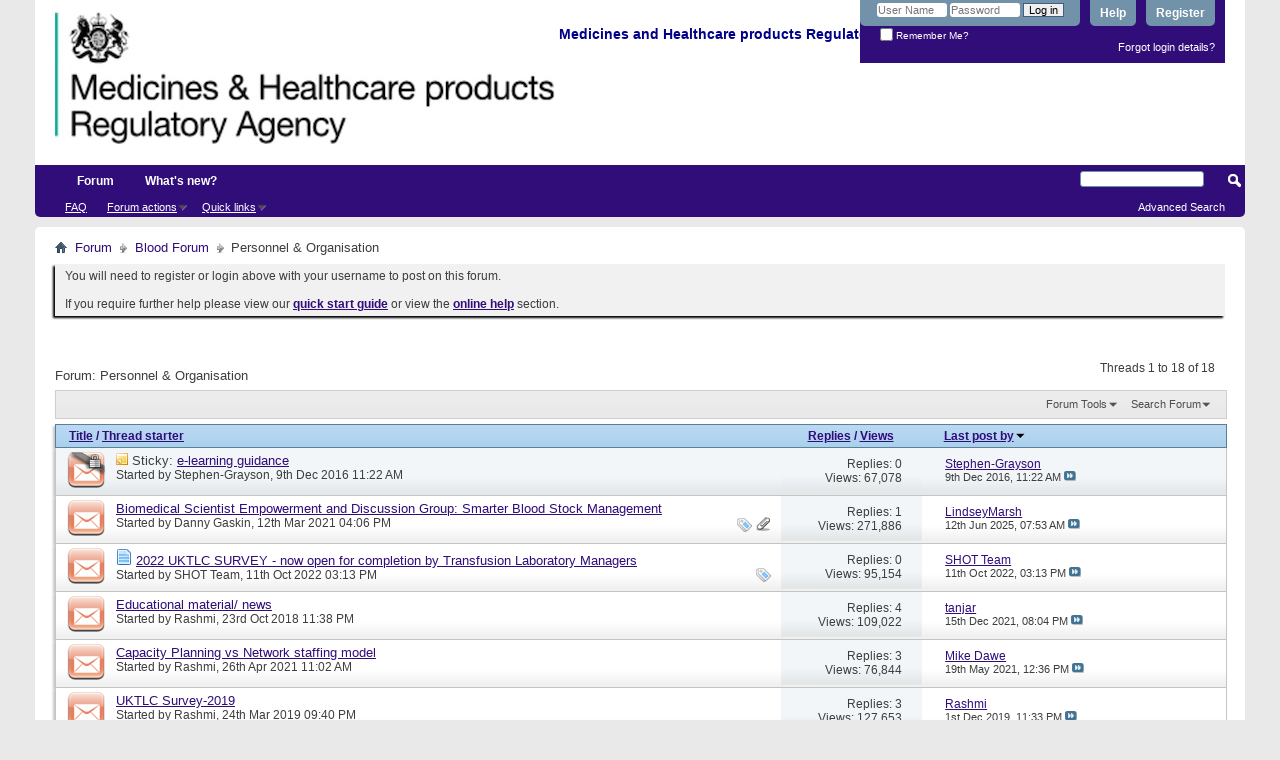

--- FILE ---
content_type: text/html; charset=ISO-8859-1
request_url: https://forums.mhra.gov.uk/forumdisplay.php?63-Personnel-amp-Organisation&s=cc84a906687a803f2cc8d671c4cbdf18
body_size: 13437
content:
<!DOCTYPE html PUBLIC "-//W3C//DTD XHTML 1.0 Transitional//EN" "http://www.w3.org/TR/xhtml1/DTD/xhtml1-transitional.dtd">
<html xmlns="http://www.w3.org/1999/xhtml" dir="ltr" lang="en" id="vbulletin_html">
<head>
	<meta http-equiv="Content-Type" content="text/html; charset=ISO-8859-1" />
<meta id="e_vb_meta_bburl" name="vb_meta_bburl" content="https://forums.mhra.gov.uk" />
<base href="https://forums.mhra.gov.uk/" /><!--[if IE]></base><![endif]-->
<meta name="generator" content="vBulletin 4.2.5" />

	<link rel="Shortcut Icon" href="favicon.ico" type="image/x-icon" />


		<meta name="keywords" content="Personnel &amp; Organisation, " />
		<meta name="description" content="" />





	
		<script type="text/javascript" src="https://ajax.googleapis.com/ajax/libs/yui/2.9.0/build/yuiloader-dom-event/yuiloader-dom-event.js"></script>
	

<script type="text/javascript">
<!--
	if (typeof YAHOO === 'undefined') // Load ALL YUI Local
	{
		document.write('<script type="text/javascript" src="clientscript/yui/yuiloader-dom-event/yuiloader-dom-event.js?v=425"><\/script>');
		document.write('<script type="text/javascript" src="clientscript/yui/connection/connection-min.js?v=425"><\/script>');
		var yuipath = 'clientscript/yui';
		var yuicombopath = '';
		var remoteyui = false;
	}
	else	// Load Rest of YUI remotely (where possible)
	{
		var yuipath = 'https://ajax.googleapis.com/ajax/libs/yui/2.9.0/build';
		var yuicombopath = '';
		var remoteyui = true;
		if (!yuicombopath)
		{
			document.write('<script type="text/javascript" src="https://ajax.googleapis.com/ajax/libs/yui/2.9.0/build/connection/connection-min.js?v=425"><\/script>');
		}
	}
	var SESSIONURL = "s=03528d856b4082f0095b5e999d1d2d82&";
	var SECURITYTOKEN = "guest";
	var IMGDIR_MISC = "images/misc";
	var IMGDIR_BUTTON = "images/buttons";
	var vb_disable_ajax = parseInt("0", 10);
	var SIMPLEVERSION = "425";
	var BBURL = "https://forums.mhra.gov.uk";
	var LOGGEDIN = 0 > 0 ? true : false;
	var THIS_SCRIPT = "forumdisplay";
	var RELPATH = "forumdisplay.php?63-Personnel-amp-Organisation";
	var PATHS = {
		forum : "",
		cms   : "",
		blog  : ""
	};
	var AJAXBASEURL = "https://forums.mhra.gov.uk/";
// -->
</script>
<script type="text/javascript" src="https://forums.mhra.gov.uk/clientscript/vbulletin-core.js?v=425"></script>





	<link rel="stylesheet" type="text/css" href="css.php?styleid=1&amp;langid=1&amp;d=1732104040&amp;td=ltr&amp;sheet=bbcode.css,editor.css,popupmenu.css,reset-fonts.css,vbulletin.css,vbulletin-chrome.css,vbulletin-formcontrols.css," />

	<!--[if lt IE 8]>
	<link rel="stylesheet" type="text/css" href="css.php?styleid=1&amp;langid=1&amp;d=1732104040&amp;td=ltr&amp;sheet=popupmenu-ie.css,vbulletin-ie.css,vbulletin-chrome-ie.css,vbulletin-formcontrols-ie.css,editor-ie.css" />
	<![endif]-->

<!-- Google tag (gtag.js) --> <script async src="
https://www.googletagmanager.com/gtag/js?id=G-65H5EHB1ZZ"></script>
<script>   window.dataLayer = window.dataLayer || [];   function gtag(){dataLayer.push(arguments);}   gtag('js', new Date());   gtag('config', 'G-65H5EHB1ZZ'); </script>


	<title>Personnel &amp; Organisation</title>
	
	<script type="text/javascript" src="clientscript/vbulletin_read_marker.js?v=425"></script>
	
	
		<link rel="stylesheet" type="text/css" href="css.php?styleid=1&amp;langid=1&amp;d=1732104040&amp;td=ltr&amp;sheet=toolsmenu.css,forumbits.css,forumdisplay.css,threadlist.css,options.css" />
	

	<!--[if lt IE 8]>
	<script type="text/javascript" src="clientscript/vbulletin-threadlist-ie.js?v=425"></script>
		<link rel="stylesheet" type="text/css" href="css.php?styleid=1&amp;langid=1&amp;d=1732104040&amp;td=ltr&amp;sheet=toolsmenu-ie.css,forumbits-ie.css,forumdisplay-ie.css,threadlist-ie.css,options-ie.css" />
	<![endif]-->
	<link rel="stylesheet" type="text/css" href="css.php?styleid=1&amp;langid=1&amp;d=1732104040&amp;td=ltr&amp;sheet=additional.css" />

</head>

<body>

<div class="above_body"> <!-- closing tag is in template navbar -->
<div id="header" class="floatcontainer doc_header">
	<div><a name="top" href="forum.php?s=03528d856b4082f0095b5e999d1d2d82" class="logo-image"><img src="https://info.mhra.gov.uk/images/MHRA_website_logo.jpg" alt="Medicines and Healthcare Products Regulatory Agency" /></a><h2 style="COLOR: #008; FONT-SIZE: 125%; PADDING-TOP: 27px; font-weight:bold;">&nbsp;Medicines and Healthcare products Regulatory Agency
  </h2> </div>


	<div id="toplinks" class="toplinks">

		
			<ul class="nouser">
			
				<li><a href="register.php?s=03528d856b4082f0095b5e999d1d2d82" rel="nofollow">Register</a></li>
			
				<li><a rel="help" href="faq.php?s=03528d856b4082f0095b5e999d1d2d82">Help</a></li>
				<li>
			<script type="text/javascript" src="clientscript/vbulletin_md5.js?v=425"></script>
			<form id="navbar_loginform" action="login.php?s=03528d856b4082f0095b5e999d1d2d82&amp;do=login" method="post" onsubmit="md5hash(vb_login_password, vb_login_md5password, vb_login_md5password_utf, 0)">
				<fieldset id="logindetails" class="logindetails">
					<div>
						<div>
					<input type="text" class="textbox default-value" name="vb_login_username" id="navbar_username" size="10" accesskey="u" tabindex="101" value="User Name" />
					<input type="password" class="textbox" tabindex="102" name="vb_login_password" id="navbar_password" size="10" />
					<input type="text" class="textbox default-value" tabindex="102" name="vb_login_password_hint" id="navbar_password_hint" size="10" value="Password" style="display:none;" />
					<input type="submit" class="loginbutton" tabindex="104" value="Log in" title="Enter your username and password in the boxes provided to login, or click the 'register' button to create a profile for yourself." accesskey="s" />
						</div>
					</div>
				</fieldset>
				<div id="remember" class="remember">
					<label for="cb_cookieuser_navbar"><input type="checkbox" name="cookieuser" value="1" id="cb_cookieuser_navbar" class="cb_cookieuser_navbar" accesskey="c" tabindex="103" /> Remember Me?</label>
				</div>

				<input type="hidden" name="s" value="03528d856b4082f0095b5e999d1d2d82" />
				<input type="hidden" name="securitytoken" value="guest" />
				<input type="hidden" name="do" value="login" />
				<input type="hidden" name="vb_login_md5password" />
				<input type="hidden" name="vb_login_md5password_utf" />
			</form>
			<script type="text/javascript">
			YAHOO.util.Dom.setStyle('navbar_password_hint', "display", "inline");
			YAHOO.util.Dom.setStyle('navbar_password', "display", "none");
			vB_XHTML_Ready.subscribe(function()
			{
			//
				YAHOO.util.Event.on('navbar_username', "focus", navbar_username_focus);
				YAHOO.util.Event.on('navbar_username', "blur", navbar_username_blur);
				YAHOO.util.Event.on('navbar_password_hint', "focus", navbar_password_hint);
				YAHOO.util.Event.on('navbar_password', "blur", navbar_password);
			});
			
			function navbar_username_focus(e)
			{
			//
				var textbox = YAHOO.util.Event.getTarget(e);
				if (textbox.value == 'User Name')
				{
				//
					textbox.value='';
					textbox.style.color='#000000';
				}
			}

			function navbar_username_blur(e)
			{
			//
				var textbox = YAHOO.util.Event.getTarget(e);
				if (textbox.value == '')
				{
				//
					textbox.value='User Name';
					textbox.style.color='#777777';
				}
			}
			
			function navbar_password_hint(e)
			{
			//
				var textbox = YAHOO.util.Event.getTarget(e);
				
				YAHOO.util.Dom.setStyle('navbar_password_hint', "display", "none");
				YAHOO.util.Dom.setStyle('navbar_password', "display", "inline");
				YAHOO.util.Dom.get('navbar_password').focus();
			}

			function navbar_password(e)
			{
			//
				var textbox = YAHOO.util.Event.getTarget(e);
				
				if (textbox.value == '')
				{
					YAHOO.util.Dom.setStyle('navbar_password_hint', "display", "inline");
					YAHOO.util.Dom.setStyle('navbar_password', "display", "none");
				}
			}
			</script>
				</li>
				
			</ul>
		
<li style="padding-bottom:10px; padding-right:10px;"><a href="http://forums.mhra.gov.uk/login.php?do=lostpw">Forgot login details?</a></li>
	</div>
	<div class="ad_global_header">
		 
		 
	</div>
	<hr />
</div>

<div id="navbar" class="navbar">

	<ul id="navtabs" class="navtabs floatcontainer">
		
		
			<li class="selected"><a class="navtab" href="forum.php?s=03528d856b4082f0095b5e999d1d2d82">Forum</a>
				<ul class="floatcontainer">
					
					
					
					
					
					<li><a rel="help" href="faq.php?s=03528d856b4082f0095b5e999d1d2d82" accesskey="5">FAQ</a></li>
					
					

					
					
					<li class="popupmenu">
						<a href="javascript://" class="popupctrl">Forum actions</a>
						<ul class="popupbody popuphover">
							<li>
								<a href="forumdisplay.php?s=03528d856b4082f0095b5e999d1d2d82&amp;do=markread&amp;markreadhash=guest" onclick="return confirm('')">Mark all forums as read</a>
							</li>
                                                        
						</ul>
					</li>
					<li class="popupmenu">
						<a href="javascript://" class="popupctrl" accesskey="3">Quick links</a>
						<ul class="popupbody popuphover">
							
							
							
							
							
							
							
						</ul>
					</li>
					
				</ul>

			</li>
		
		
		
			<li><a class="navtab" href="search.php?s=03528d856b4082f0095b5e999d1d2d82&amp;do=getdaily&amp;contenttype=vBForum_Post" accesskey="2">What's new?</a></li>
		
		
	</ul>

	
	<div id="globalsearch" class="globalsearch">
		<form action="search.php?s=03528d856b4082f0095b5e999d1d2d82&amp;do=process" method="post" id="navbar_search" class="navbar_search">
			
			<input type="hidden" name="securitytoken" value="guest" />
			<input type="hidden" name="do" value="process" />
			<span class="textboxcontainer"><span><input type="text" value="" name="query" class="textbox" tabindex="99"/></span></span>
			<span class="buttoncontainer"><span><input type="image" class="searchbutton" src="images/buttons/search.png" name="submit" onclick="document.getElementById('navbar_search').submit;" tabindex="100"/></span></span>
		</form>
		<ul class="navbar_advanced_search">
			<li><a href="search.php?s=03528d856b4082f0095b5e999d1d2d82" accesskey="4">Advanced Search</a></li>
		</ul>
	</div>
	
</div>
</div><!-- closing div for above_body -->

<div class="body_wrapper">
<div id="breadcrumb" class="breadcrumb">
	<ul class="floatcontainer">
		<li class="navbithome"><a href="index.php?s=03528d856b4082f0095b5e999d1d2d82" accesskey="1"><img src="images/misc/navbit-home.png" alt="Home" /></a></li>

		
	<li class="navbit"><a href="forum.php?s=03528d856b4082f0095b5e999d1d2d82">Forum</a></li>

	<li class="navbit"><a href="forumdisplay.php?60-Blood-Forum&amp;s=03528d856b4082f0095b5e999d1d2d82">Blood Forum</a></li>

		
	<li class="navbit lastnavbit"><span>Personnel &amp; Organisation</span></li>

	</ul>
	<hr />
</div>

 
<div id="ad_global_below_navbar"></div>


	<form action="profile.php?do=dismissnotice" method="post" id="notices" class="notices">
		<input type="hidden" name="do" value="dismissnotice" />
		<input type="hidden" name="s" value="s=03528d856b4082f0095b5e999d1d2d82&amp;" />
		<input type="hidden" name="securitytoken" value="guest" />
		<input type="hidden" id="dismiss_notice_hidden" name="dismiss_noticeid" value="" />
		<input type="hidden" name="url" value="" />
		<ol>
			<li class="restore" id="navbar_notice_1">
	
	You will need to register or login above with your username to post  on this forum.<br /><br />
If you require further help please view our <a href="http://www.mhra.gov.uk/home/groups/par/documents/websiteresources/con132013.pdf" title="quick start guide" target="_blank"><b>quick start guide</b></a> or view the <a href="faq.php?s=03528d856b4082f0095b5e999d1d2d82" target="_blank"><strong>online help</strong></a> section.


</li>
		</ol>
	</form>
 



<div id="above_threadlist" class="above_threadlist">

	
	<div class="threadpagenav">
		
		<div id="threadpagestats" class="threadpagestats">Threads 1 to 18 of 18</div>
	</div>
	
</div>
<div id="pagetitle" class="pagetitle">
	<h1>Forum: <span class="forumtitle">Personnel &amp; Organisation</span></h1>
	
</div>

	
	<div id="above_threadlist_controls" class="above_threadlist_controls toolsmenu">
		<div>
		<ul class="popupgroup forumdisplaypopups" id="forumdisplaypopups">
			<li class="popupmenu nohovermenu" id="forumtools">
				<h6><a href="javascript://" class="popupctrl" rel="nofollow">Forum Tools</a></h6>
				<ul class="popupbody popuphover">
					
						<li>
							<a href="forumdisplay.php?s=03528d856b4082f0095b5e999d1d2d82&amp;do=markread&amp;f=63&amp;markreadhash=guest" rel="nofollow" onclick="return mark_forum_and_threads_read(63);">
								Mark This Forum Read
							</a>
						</li>
						
					<li><a href="forumdisplay.php?60-Blood-Forum&amp;s=03528d856b4082f0095b5e999d1d2d82" rel="nofollow">View Parent Forum</a></li>
				</ul>
			</li>
                        
			<li class="popupmenu nohovermenu forumsearch menusearch" id="forumsearch">
				<h6><a href="javascript://" class="popupctrl">Search Forum</a></h6>
				<form action="search.php?do=process" method="get">
				<ul class="popupbody popuphover">
					<li>
						<input type="text" class="searchbox" name="q" value="Search..." />
						<input type="submit" class="button" value="Search" />
					</li>
					<li class="formsubmit" id="popupsearch">
						<div class="submitoptions">
							<label><input type="radio" name="showposts" value="0" checked="checked" /> Show Threads</label>
							<label><input type="radio" name="showposts" value="1" /> Show Posts</label>
						</div>
						<div class="advancedsearchlink"><a href="search.php?s=03528d856b4082f0095b5e999d1d2d82&amp;search_type=1&amp;contenttype=vBForum_Post&amp;forumchoice[]=63" rel="nofollow">Advanced Search</a></div>

					</li>
				</ul>
				<input type="hidden" name="s" value="03528d856b4082f0095b5e999d1d2d82" />
				<input type="hidden" name="securitytoken" value="guest" />
				<input type="hidden" name="do" value="process" />
				<input type="hidden" name="contenttype" value="vBForum_Post" />
				<input type="hidden" name="forumchoice[]" value="63" />
				<input type="hidden" name="childforums" value="1" />
				<input type="hidden" name="exactname" value="1" />
				</form>
			</li>
			



		</ul>
			
		</div>
	</div>
	






<div id="threadlist" class="threadlist">
	<form id="thread_inlinemod_form" action="inlinemod.php?forumid=63" method="post">
		<h2 class="hidden">Threads in This Forum</h2>

		<div>
			<div class="threadlisthead table">
				<div>
				<span class="threadinfo">
					<span class="threadtitle">
						<a href="forumdisplay.php?63-Personnel-amp-Organisation&amp;s=03528d856b4082f0095b5e999d1d2d82&amp;sort=title&amp;order=asc" rel="nofollow">Title</a> /
						<a href="forumdisplay.php?63-Personnel-amp-Organisation&amp;s=03528d856b4082f0095b5e999d1d2d82&amp;sort=postusername&amp;order=asc" rel="nofollow">Thread starter</a>
					</span>
				</span>
				

					<span class="threadstats td"><a href="forumdisplay.php?63-Personnel-amp-Organisation&amp;s=03528d856b4082f0095b5e999d1d2d82&amp;sort=replycount&amp;order=desc" rel="nofollow">Replies</a> / <a href="forumdisplay.php?63-Personnel-amp-Organisation&amp;s=03528d856b4082f0095b5e999d1d2d82&amp;sort=views&amp;order=desc" rel="nofollow">Views</a></span>
					<span class="threadlastpost td"><a href="forumdisplay.php?63-Personnel-amp-Organisation&amp;s=03528d856b4082f0095b5e999d1d2d82&amp;sort=lastpost&amp;order=asc" rel="nofollow">Last post by<img class="sortarrow" src="images/buttons/sortarrow-asc.png" alt="Reverse Sort Order" border="0" /></a></span>
					
				
				</div>
			</div>

			
				<ol id="stickies" class="stickies">
					<li class="threadbit hot lock" id="thread_2130">
	<div class="rating0 sticky">
		<div class="threadinfo" title="Issued MHRA guidance on e-learning">
			<!--  status icon block -->
			<a class="threadstatus" rel="vB::AJAX" ></a>

			<!-- title / author block -->
			<div class="inner">
				<h3 class="threadtitle">
                    	

                    

					
					 	<img src="images/misc/sticky.gif" alt="Sticky Thread" />
					
                                        
 					
						<span id="thread_prefix_2130" class="prefix understate">
							
							Sticky: 
							
							
						</span>
					
                	<a class="title" href="showthread.php?2130-e-learning-guidance&amp;s=03528d856b4082f0095b5e999d1d2d82" id="thread_title_2130">e-learning guidance</a>
				</h3>

				<div class="threadmeta">				
					<div class="author">
												
						
							<span class="label">Started by&nbsp;<a href="member.php?4900-Stephen-Grayson&amp;s=03528d856b4082f0095b5e999d1d2d82" class="username understate" title="Started by Stephen-Grayson on 9th Dec 2016 11:22 AM">Stephen-Grayson</a>,&nbsp;9th Dec 2016&nbsp;11:22 AM</span>
						
						
						
						<!-- iconinfo -->
						<div class="threaddetails td">
							<div class="threaddetailicons">
								
								
								
								
								
								
							</div>
						</div>
					</div>
					
				</div>

			</div>
		</div>
		
		<!-- threadstats -->
		
		<ul class="threadstats td alt" title="">
			
				<li>Replies:
					
						0
					
				</li>
				<li>Views: 67,078</li>
			
			<li class="hidden">Rating0 / 5</li>
		</ul>
							
		<!-- lastpost -->
		<dl class="threadlastpost td">
		
			<dt class="lastpostby hidden">Last post by</dt>
			<dd><div class="popupmenu memberaction">
	<a class="username offline popupctrl" href="member.php?4900-Stephen-Grayson&amp;s=03528d856b4082f0095b5e999d1d2d82" title="Stephen-Grayson is offline"><strong>Stephen-Grayson</strong></a>
	<ul class="popupbody popuphover memberaction_body">
		<li class="left">
			<a href="member.php?4900-Stephen-Grayson&amp;s=03528d856b4082f0095b5e999d1d2d82" class="siteicon_profile">
				View Profile
			</a>
		</li>
		
		<li class="right">
			<a href="search.php?s=03528d856b4082f0095b5e999d1d2d82&amp;do=finduser&amp;userid=4900&amp;contenttype=vBForum_Post&amp;showposts=1" class="siteicon_forum" rel="nofollow">
				View Forum Posts
			</a>
		</li>
		
		
		
		
		
		
		
		

		

		
		
	</ul>
</div></dd>
			<dd>9th Dec 2016, <span class="time">11:22 AM</span>
			<a href="showthread.php?2130-e-learning-guidance&amp;s=03528d856b4082f0095b5e999d1d2d82&amp;p=3049#post3049" class="lastpostdate understate" title="Go to last post"><img src="images/buttons/lastpost-right.png" alt="Go to last post" /></a>
			</dd>
		
		</dl>

		
		
		
		
	</div>
</li>
				</ol>
			
			
				<ol id="threads" class="threads">
					<li class="threadbit hot attachments" id="thread_4421">
	<div class="rating0 nonsticky">
		<div class="threadinfo" title="Good blood stock management is necessary to ensure appropriate utilisation of a precious resource. Not stocking enough can put patients at risk or...">
			<!--  status icon block -->
			<a class="threadstatus" rel="vB::AJAX" ></a>

			<!-- title / author block -->
			<div class="inner">
				<h3 class="threadtitle">
                    	

                    

					
                                        
 					
                	<a class="title" href="showthread.php?4421-Biomedical-Scientist-Empowerment-and-Discussion-Group-Smarter-Blood-Stock-Management&amp;s=03528d856b4082f0095b5e999d1d2d82" id="thread_title_4421">Biomedical Scientist Empowerment and Discussion Group: Smarter Blood Stock Management</a>
				</h3>

				<div class="threadmeta">				
					<div class="author">
												
						
							<span class="label">Started by&nbsp;<a href="member.php?7387-Danny-Gaskin&amp;s=03528d856b4082f0095b5e999d1d2d82" class="username understate" title="Started by Danny Gaskin on 12th Mar 2021 04:06 PM">Danny Gaskin</a>,&nbsp;12th Mar 2021&nbsp;04:06 PM</span>
						
						
						
						<!-- iconinfo -->
						<div class="threaddetails td">
							<div class="threaddetailicons">
								
									<img src="images/misc/tag.png" alt="blood, bms, cpd, pbm, transfusion" />
								
								
								
								
								
									<a href="javascript://" onclick="attachments(4421); return false"> <img src="images/misc/paperclip.png" border="0" alt="1 Attachment(s)" /></a>
								
								
							</div>
						</div>
					</div>
					
				</div>

			</div>
		</div>
		
		<!-- threadstats -->
		
		<ul class="threadstats td alt" title="">
			
				<li>Replies:
					
						1
					
				</li>
				<li>Views: 271,886</li>
			
			<li class="hidden">Rating0 / 5</li>
		</ul>
							
		<!-- lastpost -->
		<dl class="threadlastpost td">
		
			<dt class="lastpostby hidden">Last post by</dt>
			<dd><div class="popupmenu memberaction">
	<a class="username offline popupctrl" href="member.php?8702-LindseyMarsh&amp;s=03528d856b4082f0095b5e999d1d2d82" title="LindseyMarsh is offline"><strong>LindseyMarsh</strong></a>
	<ul class="popupbody popuphover memberaction_body">
		<li class="left">
			<a href="member.php?8702-LindseyMarsh&amp;s=03528d856b4082f0095b5e999d1d2d82" class="siteicon_profile">
				View Profile
			</a>
		</li>
		
		<li class="right">
			<a href="search.php?s=03528d856b4082f0095b5e999d1d2d82&amp;do=finduser&amp;userid=8702&amp;contenttype=vBForum_Post&amp;showposts=1" class="siteicon_forum" rel="nofollow">
				View Forum Posts
			</a>
		</li>
		
		
		<li class="left">
			<a href="private.php?s=03528d856b4082f0095b5e999d1d2d82&amp;do=newpm&amp;u=8702" class="siteicon_message" rel="nofollow">
				Private Message
			</a>
		</li>
		
		
		
		
		
		
		

		

		
		
	</ul>
</div></dd>
			<dd>12th Jun 2025, <span class="time">07:53 AM</span>
			<a href="showthread.php?4421-Biomedical-Scientist-Empowerment-and-Discussion-Group-Smarter-Blood-Stock-Management&amp;s=03528d856b4082f0095b5e999d1d2d82&amp;p=6907#post6907" class="lastpostdate understate" title="Go to last post"><img src="images/buttons/lastpost-right.png" alt="Go to last post" /></a>
			</dd>
		
		</dl>

		
		
		
		
	</div>
</li><li class="threadbit hot" id="thread_4544">
	<div class="rating0 nonsticky">
		<div class="threadinfo" title="The new UKTLC survey is now open for completion by UK Transfusion Laboratory Managers : https://nhsbt.onlinesurveys.ac.uk/uktlc-survey-2022-final 
...">
			<!--  status icon block -->
			<a class="threadstatus" rel="vB::AJAX" ></a>

			<!-- title / author block -->
			<div class="inner">
				<h3 class="threadtitle">
                    	

                    
                            <img src="images/icons/icon1.png" alt="Post" border="0" />
                    

					
                                        
 					
                	<a class="title" href="showthread.php?4544-2022-UKTLC-SURVEY-now-open-for-completion-by-Transfusion-Laboratory-Managers&amp;s=03528d856b4082f0095b5e999d1d2d82" id="thread_title_4544">2022 UKTLC SURVEY - now open for completion by Transfusion Laboratory Managers</a>
				</h3>

				<div class="threadmeta">				
					<div class="author">
												
						
							<span class="label">Started by&nbsp;<a href="member.php?5198-SHOT-Team&amp;s=03528d856b4082f0095b5e999d1d2d82" class="username understate" title="Started by SHOT Team on 11th Oct 2022 03:13 PM">SHOT Team</a>,&nbsp;11th Oct 2022&nbsp;03:13 PM</span>
						
						
						
						<!-- iconinfo -->
						<div class="threaddetails td">
							<div class="threaddetailicons">
								
									<img src="images/misc/tag.png" alt="survey, tlm, uktlc" />
								
								
								
								
								
								
							</div>
						</div>
					</div>
					
				</div>

			</div>
		</div>
		
		<!-- threadstats -->
		
		<ul class="threadstats td alt" title="">
			
				<li>Replies:
					
						0
					
				</li>
				<li>Views: 95,154</li>
			
			<li class="hidden">Rating0 / 5</li>
		</ul>
							
		<!-- lastpost -->
		<dl class="threadlastpost td">
		
			<dt class="lastpostby hidden">Last post by</dt>
			<dd><div class="popupmenu memberaction">
	<a class="username offline popupctrl" href="member.php?5198-SHOT-Team&amp;s=03528d856b4082f0095b5e999d1d2d82" title="SHOT Team is offline"><strong>SHOT Team</strong></a>
	<ul class="popupbody popuphover memberaction_body">
		<li class="left">
			<a href="member.php?5198-SHOT-Team&amp;s=03528d856b4082f0095b5e999d1d2d82" class="siteicon_profile">
				View Profile
			</a>
		</li>
		
		<li class="right">
			<a href="search.php?s=03528d856b4082f0095b5e999d1d2d82&amp;do=finduser&amp;userid=5198&amp;contenttype=vBForum_Post&amp;showposts=1" class="siteicon_forum" rel="nofollow">
				View Forum Posts
			</a>
		</li>
		
		
		<li class="left">
			<a href="private.php?s=03528d856b4082f0095b5e999d1d2d82&amp;do=newpm&amp;u=5198" class="siteicon_message" rel="nofollow">
				Private Message
			</a>
		</li>
		
		
		
		
		
		
		

		

		
		
	</ul>
</div></dd>
			<dd>11th Oct 2022, <span class="time">03:13 PM</span>
			<a href="showthread.php?4544-2022-UKTLC-SURVEY-now-open-for-completion-by-Transfusion-Laboratory-Managers&amp;s=03528d856b4082f0095b5e999d1d2d82&amp;p=6702#post6702" class="lastpostdate understate" title="Go to last post"><img src="images/buttons/lastpost-right.png" alt="Go to last post" /></a>
			</dd>
		
		</dl>

		
		
		
		
	</div>
</li><li class="threadbit hot" id="thread_4040">
	<div class="rating0 nonsticky">
		<div class="threadinfo" title="Please see link below for an interesting site with international blood news and educational material/ case studies. 
...">
			<!--  status icon block -->
			<a class="threadstatus" rel="vB::AJAX" ></a>

			<!-- title / author block -->
			<div class="inner">
				<h3 class="threadtitle">
                    	

                    

					
                                        
 					
                	<a class="title" href="showthread.php?4040-Educational-material-news&amp;s=03528d856b4082f0095b5e999d1d2d82" id="thread_title_4040">Educational material/ news</a>
				</h3>

				<div class="threadmeta">				
					<div class="author">
												
						
							<span class="label">Started by&nbsp;<a href="member.php?5147-Rashmi&amp;s=03528d856b4082f0095b5e999d1d2d82" class="username understate" title="Started by Rashmi on 23rd Oct 2018 11:38 PM">Rashmi</a>,&nbsp;23rd Oct 2018&nbsp;11:38 PM</span>
						
						
						
						<!-- iconinfo -->
						<div class="threaddetails td">
							<div class="threaddetailicons">
								
								
								
								
								
								
							</div>
						</div>
					</div>
					
				</div>

			</div>
		</div>
		
		<!-- threadstats -->
		
		<ul class="threadstats td alt" title="">
			
				<li>Replies:
					
						4
					
				</li>
				<li>Views: 109,022</li>
			
			<li class="hidden">Rating0 / 5</li>
		</ul>
							
		<!-- lastpost -->
		<dl class="threadlastpost td">
		
			<dt class="lastpostby hidden">Last post by</dt>
			<dd><div class="popupmenu memberaction">
	<a class="username offline popupctrl" href="member.php?7928-tanjar&amp;s=03528d856b4082f0095b5e999d1d2d82" title="tanjar is offline"><strong>tanjar</strong></a>
	<ul class="popupbody popuphover memberaction_body">
		<li class="left">
			<a href="member.php?7928-tanjar&amp;s=03528d856b4082f0095b5e999d1d2d82" class="siteicon_profile">
				View Profile
			</a>
		</li>
		
		<li class="right">
			<a href="search.php?s=03528d856b4082f0095b5e999d1d2d82&amp;do=finduser&amp;userid=7928&amp;contenttype=vBForum_Post&amp;showposts=1" class="siteicon_forum" rel="nofollow">
				View Forum Posts
			</a>
		</li>
		
		
		<li class="left">
			<a href="private.php?s=03528d856b4082f0095b5e999d1d2d82&amp;do=newpm&amp;u=7928" class="siteicon_message" rel="nofollow">
				Private Message
			</a>
		</li>
		
		
		
		
		
		<li class="left">
			<a href="https://modapharmacy.co.uk/" class="siteicon_homepage">
				Visit Homepage
			</a>
		</li>
		
		
		

		

		
		
	</ul>
</div></dd>
			<dd>15th Dec 2021, <span class="time">08:04 PM</span>
			<a href="showthread.php?4040-Educational-material-news&amp;s=03528d856b4082f0095b5e999d1d2d82&amp;p=6612#post6612" class="lastpostdate understate" title="Go to last post"><img src="images/buttons/lastpost-right.png" alt="Go to last post" /></a>
			</dd>
		
		</dl>

		
		
		
		
	</div>
</li><li class="threadbit hot" id="thread_4436">
	<div class="rating0 nonsticky">
		<div class="threadinfo" title="Would a pathology network staffing model ( for Hub site and Essential Service lab) fulfill the requirements of being a blood bank staffing capacity...">
			<!--  status icon block -->
			<a class="threadstatus" rel="vB::AJAX" ></a>

			<!-- title / author block -->
			<div class="inner">
				<h3 class="threadtitle">
                    	

                    

					
                                        
 					
                	<a class="title" href="showthread.php?4436-Capacity-Planning-vs-Network-staffing-model&amp;s=03528d856b4082f0095b5e999d1d2d82" id="thread_title_4436">Capacity Planning vs Network staffing model</a>
				</h3>

				<div class="threadmeta">				
					<div class="author">
												
						
							<span class="label">Started by&nbsp;<a href="member.php?5147-Rashmi&amp;s=03528d856b4082f0095b5e999d1d2d82" class="username understate" title="Started by Rashmi on 26th Apr 2021 11:02 AM">Rashmi</a>,&nbsp;26th Apr 2021&nbsp;11:02 AM</span>
						
						
						
						<!-- iconinfo -->
						<div class="threaddetails td">
							<div class="threaddetailicons">
								
								
								
								
								
								
							</div>
						</div>
					</div>
					
				</div>

			</div>
		</div>
		
		<!-- threadstats -->
		
		<ul class="threadstats td alt" title="">
			
				<li>Replies:
					
						3
					
				</li>
				<li>Views: 76,844</li>
			
			<li class="hidden">Rating0 / 5</li>
		</ul>
							
		<!-- lastpost -->
		<dl class="threadlastpost td">
		
			<dt class="lastpostby hidden">Last post by</dt>
			<dd><div class="popupmenu memberaction">
	<a class="username offline popupctrl" href="member.php?6179-Mike-Dawe&amp;s=03528d856b4082f0095b5e999d1d2d82" title="Mike Dawe is offline"><strong>Mike Dawe</strong></a>
	<ul class="popupbody popuphover memberaction_body">
		<li class="left">
			<a href="member.php?6179-Mike-Dawe&amp;s=03528d856b4082f0095b5e999d1d2d82" class="siteicon_profile">
				View Profile
			</a>
		</li>
		
		<li class="right">
			<a href="search.php?s=03528d856b4082f0095b5e999d1d2d82&amp;do=finduser&amp;userid=6179&amp;contenttype=vBForum_Post&amp;showposts=1" class="siteicon_forum" rel="nofollow">
				View Forum Posts
			</a>
		</li>
		
		
		<li class="left">
			<a href="private.php?s=03528d856b4082f0095b5e999d1d2d82&amp;do=newpm&amp;u=6179" class="siteicon_message" rel="nofollow">
				Private Message
			</a>
		</li>
		
		
		
		
		
		
		

		

		
		
	</ul>
</div></dd>
			<dd>19th May 2021, <span class="time">12:36 PM</span>
			<a href="showthread.php?4436-Capacity-Planning-vs-Network-staffing-model&amp;s=03528d856b4082f0095b5e999d1d2d82&amp;p=6497#post6497" class="lastpostdate understate" title="Go to last post"><img src="images/buttons/lastpost-right.png" alt="Go to last post" /></a>
			</dd>
		
		</dl>

		
		
		
		
	</div>
</li><li class="threadbit hot" id="thread_4118">
	<div class="rating0 nonsticky">
		<div class="threadinfo" title="Dear Colleagues, 
  The 2019 UKTLC staffing survey will be released via NEQAS with a link to the Survey Monkey questionnaire on Tues 2nd April ....">
			<!--  status icon block -->
			<a class="threadstatus" rel="vB::AJAX" ></a>

			<!-- title / author block -->
			<div class="inner">
				<h3 class="threadtitle">
                    	

                    

					
                                        
 					
                	<a class="title" href="showthread.php?4118-UKTLC-Survey-2019&amp;s=03528d856b4082f0095b5e999d1d2d82" id="thread_title_4118">UKTLC Survey-2019</a>
				</h3>

				<div class="threadmeta">				
					<div class="author">
												
						
							<span class="label">Started by&nbsp;<a href="member.php?5147-Rashmi&amp;s=03528d856b4082f0095b5e999d1d2d82" class="username understate" title="Started by Rashmi on 24th Mar 2019 09:40 PM">Rashmi</a>,&nbsp;24th Mar 2019&nbsp;09:40 PM</span>
						
						
						
						<!-- iconinfo -->
						<div class="threaddetails td">
							<div class="threaddetailicons">
								
								
								
								
								
								
							</div>
						</div>
					</div>
					
				</div>

			</div>
		</div>
		
		<!-- threadstats -->
		
		<ul class="threadstats td alt" title="">
			
				<li>Replies:
					
						3
					
				</li>
				<li>Views: 127,653</li>
			
			<li class="hidden">Rating0 / 5</li>
		</ul>
							
		<!-- lastpost -->
		<dl class="threadlastpost td">
		
			<dt class="lastpostby hidden">Last post by</dt>
			<dd><div class="popupmenu memberaction">
	<a class="username offline popupctrl" href="member.php?5147-Rashmi&amp;s=03528d856b4082f0095b5e999d1d2d82" title="Rashmi is offline"><strong>Rashmi</strong></a>
	<ul class="popupbody popuphover memberaction_body">
		<li class="left">
			<a href="member.php?5147-Rashmi&amp;s=03528d856b4082f0095b5e999d1d2d82" class="siteicon_profile">
				View Profile
			</a>
		</li>
		
		<li class="right">
			<a href="search.php?s=03528d856b4082f0095b5e999d1d2d82&amp;do=finduser&amp;userid=5147&amp;contenttype=vBForum_Post&amp;showposts=1" class="siteicon_forum" rel="nofollow">
				View Forum Posts
			</a>
		</li>
		
		
		<li class="left">
			<a href="private.php?s=03528d856b4082f0095b5e999d1d2d82&amp;do=newpm&amp;u=5147" class="siteicon_message" rel="nofollow">
				Private Message
			</a>
		</li>
		
		
		
		
		
		
		

		

		
		
	</ul>
</div></dd>
			<dd>1st Dec 2019, <span class="time">11:33 PM</span>
			<a href="showthread.php?4118-UKTLC-Survey-2019&amp;s=03528d856b4082f0095b5e999d1d2d82&amp;p=5960#post5960" class="lastpostdate understate" title="Go to last post"><img src="images/buttons/lastpost-right.png" alt="Go to last post" /></a>
			</dd>
		
		</dl>

		
		
		
		
	</div>
</li><li class="threadbit hot attachments" id="thread_2623">
	<div class="rating0 nonsticky">
		<div class="threadinfo" title="It was lovely to meet so many colleagues at the NEQAS/BBTS meeting last week.  
 
As mentioned, I have attached a simple draft template that could be...">
			<!--  status icon block -->
			<a class="threadstatus" rel="vB::AJAX" ></a>

			<!-- title / author block -->
			<div class="inner">
				<h3 class="threadtitle">
                    	

                    

					
                                        
 					
                	<a class="title" href="showthread.php?2623-Capacity-Planning-draft-simple-template&amp;s=03528d856b4082f0095b5e999d1d2d82" id="thread_title_2623">Capacity Planning- draft simple template</a>
				</h3>

				<div class="threadmeta">				
					<div class="author">
												
						
							<span class="label">Started by&nbsp;<a href="member.php?5147-Rashmi&amp;s=03528d856b4082f0095b5e999d1d2d82" class="username understate" title="Started by Rashmi on 4th Dec 2017 01:53 PM">Rashmi</a>,&nbsp;4th Dec 2017&nbsp;01:53 PM</span>
						
						
						
							<dl class="pagination" id="pagination_threadbit_2623">
								<dt class="label">2 Pages <span class="separator">&bull;</span></dt>
								<dd>
									 <span><a href="showthread.php?2623-Capacity-Planning-draft-simple-template&amp;s=03528d856b4082f0095b5e999d1d2d82">1</a></span> <span><a href="showthread.php?2623-Capacity-Planning-draft-simple-template/page2&amp;s=03528d856b4082f0095b5e999d1d2d82">2</a></span>
									
								</dd>
							</dl>
						
						<!-- iconinfo -->
						<div class="threaddetails td">
							<div class="threaddetailicons">
								
								
								
								
								
									<a href="javascript://" onclick="attachments(2623); return false"> <img src="images/misc/paperclip.png" border="0" alt="2 Attachment(s)" /></a>
								
								
							</div>
						</div>
					</div>
					
				</div>

			</div>
		</div>
		
		<!-- threadstats -->
		
		<ul class="threadstats td alt" title="">
			
				<li>Replies:
					
						13
					
				</li>
				<li>Views: 308,942</li>
			
			<li class="hidden">Rating0 / 5</li>
		</ul>
							
		<!-- lastpost -->
		<dl class="threadlastpost td">
		
			<dt class="lastpostby hidden">Last post by</dt>
			<dd><div class="popupmenu memberaction">
	<a class="username offline popupctrl" href="member.php?6179-Mike-Dawe&amp;s=03528d856b4082f0095b5e999d1d2d82" title="Mike Dawe is offline"><strong>Mike Dawe</strong></a>
	<ul class="popupbody popuphover memberaction_body">
		<li class="left">
			<a href="member.php?6179-Mike-Dawe&amp;s=03528d856b4082f0095b5e999d1d2d82" class="siteicon_profile">
				View Profile
			</a>
		</li>
		
		<li class="right">
			<a href="search.php?s=03528d856b4082f0095b5e999d1d2d82&amp;do=finduser&amp;userid=6179&amp;contenttype=vBForum_Post&amp;showposts=1" class="siteicon_forum" rel="nofollow">
				View Forum Posts
			</a>
		</li>
		
		
		<li class="left">
			<a href="private.php?s=03528d856b4082f0095b5e999d1d2d82&amp;do=newpm&amp;u=6179" class="siteicon_message" rel="nofollow">
				Private Message
			</a>
		</li>
		
		
		
		
		
		
		

		

		
		
	</ul>
</div></dd>
			<dd>28th Nov 2019, <span class="time">09:54 AM</span>
			<a href="showthread.php?2623-Capacity-Planning-draft-simple-template&amp;s=03528d856b4082f0095b5e999d1d2d82&amp;p=5956#post5956" class="lastpostdate understate" title="Go to last post"><img src="images/buttons/lastpost-right.png" alt="Go to last post" /></a>
			</dd>
		
		</dl>

		
		
		
		
	</div>
</li><li class="threadbit hot" id="thread_3914">
	<div class="rating0 nonsticky">
		<div class="threadinfo" title="Please can we encourage as many of our colleagues to attend TADG and other professional meetings. Reserve these dates in your lab diaries well in...">
			<!--  status icon block -->
			<a class="threadstatus" rel="vB::AJAX" ></a>

			<!-- title / author block -->
			<div class="inner">
				<h3 class="threadtitle">
                    	

                    

					
                                        
 					
                	<a class="title" href="showthread.php?3914-Attendance-at-External-Meetings&amp;s=03528d856b4082f0095b5e999d1d2d82" id="thread_title_3914">Attendance at External Meetings</a>
				</h3>

				<div class="threadmeta">				
					<div class="author">
												
						
							<span class="label">Started by&nbsp;<a href="member.php?5147-Rashmi&amp;s=03528d856b4082f0095b5e999d1d2d82" class="username understate" title="Started by Rashmi on 9th Jul 2018 10:21 PM">Rashmi</a>,&nbsp;9th Jul 2018&nbsp;10:21 PM</span>
						
						
						
						<!-- iconinfo -->
						<div class="threaddetails td">
							<div class="threaddetailicons">
								
								
								
								
								
								
							</div>
						</div>
					</div>
					
				</div>

			</div>
		</div>
		
		<!-- threadstats -->
		
		<ul class="threadstats td alt" title="">
			
				<li>Replies:
					
						1
					
				</li>
				<li>Views: 101,345</li>
			
			<li class="hidden">Rating0 / 5</li>
		</ul>
							
		<!-- lastpost -->
		<dl class="threadlastpost td">
		
			<dt class="lastpostby hidden">Last post by</dt>
			<dd><div class="popupmenu memberaction">
	<a class="username offline popupctrl" href="member.php?5157-EClarke&amp;s=03528d856b4082f0095b5e999d1d2d82" title="EClarke is offline"><strong>EClarke</strong></a>
	<ul class="popupbody popuphover memberaction_body">
		<li class="left">
			<a href="member.php?5157-EClarke&amp;s=03528d856b4082f0095b5e999d1d2d82" class="siteicon_profile">
				View Profile
			</a>
		</li>
		
		<li class="right">
			<a href="search.php?s=03528d856b4082f0095b5e999d1d2d82&amp;do=finduser&amp;userid=5157&amp;contenttype=vBForum_Post&amp;showposts=1" class="siteicon_forum" rel="nofollow">
				View Forum Posts
			</a>
		</li>
		
		
		<li class="left">
			<a href="private.php?s=03528d856b4082f0095b5e999d1d2d82&amp;do=newpm&amp;u=5157" class="siteicon_message" rel="nofollow">
				Private Message
			</a>
		</li>
		
		
		
		
		
		
		

		

		
		
	</ul>
</div></dd>
			<dd>13th Nov 2019, <span class="time">09:19 AM</span>
			<a href="showthread.php?3914-Attendance-at-External-Meetings&amp;s=03528d856b4082f0095b5e999d1d2d82&amp;p=5946#post5946" class="lastpostdate understate" title="Go to last post"><img src="images/buttons/lastpost-right.png" alt="Go to last post" /></a>
			</dd>
		
		</dl>

		
		
		
		
	</div>
</li><li class="threadbit hot" id="thread_4159">
	<div class="rating0 nonsticky">
		<div class="threadinfo" title="MHRA RUN TRAINING AND EDUCATION DAYS FOR HOSPITAL BLOOD BANKS (HBB) AND BLOOD ESTABLISHMENT (BE) AND MANUFACTURERS OF BLOOD TRANSFUSION TECHNOLOGIES...">
			<!--  status icon block -->
			<a class="threadstatus" rel="vB::AJAX" ></a>

			<!-- title / author block -->
			<div class="inner">
				<h3 class="threadtitle">
                    	

                    

					
                                        
 					
                	<a class="title" href="showthread.php?4159-Mhra-training-days-at-10sc&amp;s=03528d856b4082f0095b5e999d1d2d82" id="thread_title_4159">Mhra training days at 10sc</a>
				</h3>

				<div class="threadmeta">				
					<div class="author">
												
						
							<span class="label">Started by&nbsp;<a href="member.php?6179-Mike-Dawe&amp;s=03528d856b4082f0095b5e999d1d2d82" class="username understate" title="Started by Mike Dawe on 4th Sep 2019 09:31 AM">Mike Dawe</a>,&nbsp;4th Sep 2019&nbsp;09:31 AM</span>
						
						
						
						<!-- iconinfo -->
						<div class="threaddetails td">
							<div class="threaddetailicons">
								
								
								
								
								
								
							</div>
						</div>
					</div>
					
				</div>

			</div>
		</div>
		
		<!-- threadstats -->
		
		<ul class="threadstats td alt" title="">
			
				<li>Replies:
					
						0
					
				</li>
				<li>Views: 88,531</li>
			
			<li class="hidden">Rating0 / 5</li>
		</ul>
							
		<!-- lastpost -->
		<dl class="threadlastpost td">
		
			<dt class="lastpostby hidden">Last post by</dt>
			<dd><div class="popupmenu memberaction">
	<a class="username offline popupctrl" href="member.php?6179-Mike-Dawe&amp;s=03528d856b4082f0095b5e999d1d2d82" title="Mike Dawe is offline"><strong>Mike Dawe</strong></a>
	<ul class="popupbody popuphover memberaction_body">
		<li class="left">
			<a href="member.php?6179-Mike-Dawe&amp;s=03528d856b4082f0095b5e999d1d2d82" class="siteicon_profile">
				View Profile
			</a>
		</li>
		
		<li class="right">
			<a href="search.php?s=03528d856b4082f0095b5e999d1d2d82&amp;do=finduser&amp;userid=6179&amp;contenttype=vBForum_Post&amp;showposts=1" class="siteicon_forum" rel="nofollow">
				View Forum Posts
			</a>
		</li>
		
		
		<li class="left">
			<a href="private.php?s=03528d856b4082f0095b5e999d1d2d82&amp;do=newpm&amp;u=6179" class="siteicon_message" rel="nofollow">
				Private Message
			</a>
		</li>
		
		
		
		
		
		
		

		

		
		
	</ul>
</div></dd>
			<dd>4th Sep 2019, <span class="time">09:31 AM</span>
			<a href="showthread.php?4159-Mhra-training-days-at-10sc&amp;s=03528d856b4082f0095b5e999d1d2d82&amp;p=5867#post5867" class="lastpostdate understate" title="Go to last post"><img src="images/buttons/lastpost-right.png" alt="Go to last post" /></a>
			</dd>
		
		</dl>

		
		
		
		
	</div>
</li><li class="threadbit hot" id="thread_4149">
	<div class="rating0 nonsticky">
		<div class="threadinfo" title="I am currently looking at the changes being applied in Scotland to the 'one off' competency assessment for blood collection. As part of this process...">
			<!--  status icon block -->
			<a class="threadstatus" rel="vB::AJAX" ></a>

			<!-- title / author block -->
			<div class="inner">
				<h3 class="threadtitle">
                    	

                    

					
                                        
 					
                	<a class="title" href="showthread.php?4149-Electronic-checklist-for-blood-collection-competency&amp;s=03528d856b4082f0095b5e999d1d2d82" id="thread_title_4149">Electronic checklist for blood collection competency</a>
				</h3>

				<div class="threadmeta">				
					<div class="author">
												
						
							<span class="label">Started by&nbsp;<a href="member.php?6766-Susanc&amp;s=03528d856b4082f0095b5e999d1d2d82" class="username understate" title="Started by Susanc on 15th May 2019 10:37 AM">Susanc</a>,&nbsp;15th May 2019&nbsp;10:37 AM</span>
						
						
						
						<!-- iconinfo -->
						<div class="threaddetails td">
							<div class="threaddetailicons">
								
								
								
								
								
								
							</div>
						</div>
					</div>
					
				</div>

			</div>
		</div>
		
		<!-- threadstats -->
		
		<ul class="threadstats td alt" title="">
			
				<li>Replies:
					
						0
					
				</li>
				<li>Views: 102,106</li>
			
			<li class="hidden">Rating0 / 5</li>
		</ul>
							
		<!-- lastpost -->
		<dl class="threadlastpost td">
		
			<dt class="lastpostby hidden">Last post by</dt>
			<dd><div class="popupmenu memberaction">
	<a class="username offline popupctrl" href="member.php?6766-Susanc&amp;s=03528d856b4082f0095b5e999d1d2d82" title="Susanc is offline"><strong>Susanc</strong></a>
	<ul class="popupbody popuphover memberaction_body">
		<li class="left">
			<a href="member.php?6766-Susanc&amp;s=03528d856b4082f0095b5e999d1d2d82" class="siteicon_profile">
				View Profile
			</a>
		</li>
		
		<li class="right">
			<a href="search.php?s=03528d856b4082f0095b5e999d1d2d82&amp;do=finduser&amp;userid=6766&amp;contenttype=vBForum_Post&amp;showposts=1" class="siteicon_forum" rel="nofollow">
				View Forum Posts
			</a>
		</li>
		
		
		<li class="left">
			<a href="private.php?s=03528d856b4082f0095b5e999d1d2d82&amp;do=newpm&amp;u=6766" class="siteicon_message" rel="nofollow">
				Private Message
			</a>
		</li>
		
		
		
		
		
		
		

		

		
		
	</ul>
</div></dd>
			<dd>15th May 2019, <span class="time">10:37 AM</span>
			<a href="showthread.php?4149-Electronic-checklist-for-blood-collection-competency&amp;s=03528d856b4082f0095b5e999d1d2d82&amp;p=5784#post5784" class="lastpostdate understate" title="Go to last post"><img src="images/buttons/lastpost-right.png" alt="Go to last post" /></a>
			</dd>
		
		</dl>

		
		
		
		
	</div>
</li><li class="threadbit hot" id="thread_2977">
	<div class="rating0 nonsticky">
		<div class="threadinfo" title="Dear all 
 
I was wondering whether anyone would consider uncovered maternity leave absence as a significant change? 
One of our TP's is on maternity...">
			<!--  status icon block -->
			<a class="threadstatus" rel="vB::AJAX" ></a>

			<!-- title / author block -->
			<div class="inner">
				<h3 class="threadtitle">
                    	

                    

					
                                        
 					
                	<a class="title" href="showthread.php?2977-Compliance-report(reporting-significant-changes)&amp;s=03528d856b4082f0095b5e999d1d2d82" id="thread_title_2977">Compliance report(reporting significant changes)</a>
				</h3>

				<div class="threadmeta">				
					<div class="author">
												
						
							<span class="label">Started by&nbsp;<a href="member.php?5901-Hnabakka&amp;s=03528d856b4082f0095b5e999d1d2d82" class="username understate" title="Started by Hnabakka on 25th Apr 2018 11:23 AM">Hnabakka</a>,&nbsp;25th Apr 2018&nbsp;11:23 AM</span>
						
						
						
						<!-- iconinfo -->
						<div class="threaddetails td">
							<div class="threaddetailicons">
								
								
								
								
								
								
							</div>
						</div>
					</div>
					
				</div>

			</div>
		</div>
		
		<!-- threadstats -->
		
		<ul class="threadstats td alt" title="">
			
				<li>Replies:
					
						2
					
				</li>
				<li>Views: 121,801</li>
			
			<li class="hidden">Rating0 / 5</li>
		</ul>
							
		<!-- lastpost -->
		<dl class="threadlastpost td">
		
			<dt class="lastpostby hidden">Last post by</dt>
			<dd><div class="popupmenu memberaction">
	<a class="username offline popupctrl" href="member.php?5157-EClarke&amp;s=03528d856b4082f0095b5e999d1d2d82" title="EClarke is offline"><strong>EClarke</strong></a>
	<ul class="popupbody popuphover memberaction_body">
		<li class="left">
			<a href="member.php?5157-EClarke&amp;s=03528d856b4082f0095b5e999d1d2d82" class="siteicon_profile">
				View Profile
			</a>
		</li>
		
		<li class="right">
			<a href="search.php?s=03528d856b4082f0095b5e999d1d2d82&amp;do=finduser&amp;userid=5157&amp;contenttype=vBForum_Post&amp;showposts=1" class="siteicon_forum" rel="nofollow">
				View Forum Posts
			</a>
		</li>
		
		
		<li class="left">
			<a href="private.php?s=03528d856b4082f0095b5e999d1d2d82&amp;do=newpm&amp;u=5157" class="siteicon_message" rel="nofollow">
				Private Message
			</a>
		</li>
		
		
		
		
		
		
		

		

		
		
	</ul>
</div></dd>
			<dd>5th Jul 2018, <span class="time">05:17 PM</span>
			<a href="showthread.php?2977-Compliance-report(reporting-significant-changes)&amp;s=03528d856b4082f0095b5e999d1d2d82&amp;p=5312#post5312" class="lastpostdate understate" title="Go to last post"><img src="images/buttons/lastpost-right.png" alt="Go to last post" /></a>
			</dd>
		
		</dl>

		
		
		
		
	</div>
</li><li class="threadbit hot" id="thread_3895">
	<div class="rating0 nonsticky">
		<div class="threadinfo" title="When I was a Junior MLSO many years ago we didn't have SOPS, guidelines , standards etc, but we had good staffing levels due to lack of...">
			<!--  status icon block -->
			<a class="threadstatus" rel="vB::AJAX" ></a>

			<!-- title / author block -->
			<div class="inner">
				<h3 class="threadtitle">
                    	

                    
                            <img src="images/icons/icon7.png" alt="Smile" border="0" />
                    

					
                                        
 					
                	<a class="title" href="showthread.php?3895-How-things-use-to-be&amp;s=03528d856b4082f0095b5e999d1d2d82" id="thread_title_3895">How things use to be.....</a>
				</h3>

				<div class="threadmeta">				
					<div class="author">
												
						
							<span class="label">Started by&nbsp;<a href="member.php?5147-Rashmi&amp;s=03528d856b4082f0095b5e999d1d2d82" class="username understate" title="Started by Rashmi on 22nd Jun 2018 10:49 PM">Rashmi</a>,&nbsp;22nd Jun 2018&nbsp;10:49 PM</span>
						
						
						
						<!-- iconinfo -->
						<div class="threaddetails td">
							<div class="threaddetailicons">
								
								
								
								
								
								
							</div>
						</div>
					</div>
					
				</div>

			</div>
		</div>
		
		<!-- threadstats -->
		
		<ul class="threadstats td alt" title="">
			
				<li>Replies:
					
						0
					
				</li>
				<li>Views: 94,788</li>
			
			<li class="hidden">Rating0 / 5</li>
		</ul>
							
		<!-- lastpost -->
		<dl class="threadlastpost td">
		
			<dt class="lastpostby hidden">Last post by</dt>
			<dd><div class="popupmenu memberaction">
	<a class="username offline popupctrl" href="member.php?5147-Rashmi&amp;s=03528d856b4082f0095b5e999d1d2d82" title="Rashmi is offline"><strong>Rashmi</strong></a>
	<ul class="popupbody popuphover memberaction_body">
		<li class="left">
			<a href="member.php?5147-Rashmi&amp;s=03528d856b4082f0095b5e999d1d2d82" class="siteicon_profile">
				View Profile
			</a>
		</li>
		
		<li class="right">
			<a href="search.php?s=03528d856b4082f0095b5e999d1d2d82&amp;do=finduser&amp;userid=5147&amp;contenttype=vBForum_Post&amp;showposts=1" class="siteicon_forum" rel="nofollow">
				View Forum Posts
			</a>
		</li>
		
		
		<li class="left">
			<a href="private.php?s=03528d856b4082f0095b5e999d1d2d82&amp;do=newpm&amp;u=5147" class="siteicon_message" rel="nofollow">
				Private Message
			</a>
		</li>
		
		
		
		
		
		
		

		

		
		
	</ul>
</div></dd>
			<dd>22nd Jun 2018, <span class="time">10:49 PM</span>
			<a href="showthread.php?3895-How-things-use-to-be&amp;s=03528d856b4082f0095b5e999d1d2d82&amp;p=5272#post5272" class="lastpostdate understate" title="Go to last post"><img src="images/buttons/lastpost-right.png" alt="Go to last post" /></a>
			</dd>
		
		</dl>

		
		
		
		
	</div>
</li><li class="threadbit hot" id="thread_3877">
	<div class="rating0 nonsticky">
		<div class="threadinfo" title="So I have recently tasked the transfusion peeps  with an action to log in and not just view this forum but contribute from their experience. Then...">
			<!--  status icon block -->
			<a class="threadstatus" rel="vB::AJAX" ></a>

			<!-- title / author block -->
			<div class="inner">
				<h3 class="threadtitle">
                    	

                    

					
                                        
 					
                	<a class="title" href="showthread.php?3877-Getting-staff-engaged-in-this-forum&amp;s=03528d856b4082f0095b5e999d1d2d82" id="thread_title_3877">Getting staff engaged in this forum</a>
				</h3>

				<div class="threadmeta">				
					<div class="author">
												
						
							<span class="label">Started by&nbsp;<a href="member.php?5157-EClarke&amp;s=03528d856b4082f0095b5e999d1d2d82" class="username understate" title="Started by EClarke on 20th Jun 2018 08:30 PM">EClarke</a>,&nbsp;20th Jun 2018&nbsp;08:30 PM</span>
						
						
						
						<!-- iconinfo -->
						<div class="threaddetails td">
							<div class="threaddetailicons">
								
								
								
								
								
								
							</div>
						</div>
					</div>
					
				</div>

			</div>
		</div>
		
		<!-- threadstats -->
		
		<ul class="threadstats td alt" title="">
			
				<li>Replies:
					
						1
					
				</li>
				<li>Views: 93,877</li>
			
			<li class="hidden">Rating0 / 5</li>
		</ul>
							
		<!-- lastpost -->
		<dl class="threadlastpost td">
		
			<dt class="lastpostby hidden">Last post by</dt>
			<dd><div class="popupmenu memberaction">
	<a class="username offline popupctrl" href="member.php?5147-Rashmi&amp;s=03528d856b4082f0095b5e999d1d2d82" title="Rashmi is offline"><strong>Rashmi</strong></a>
	<ul class="popupbody popuphover memberaction_body">
		<li class="left">
			<a href="member.php?5147-Rashmi&amp;s=03528d856b4082f0095b5e999d1d2d82" class="siteicon_profile">
				View Profile
			</a>
		</li>
		
		<li class="right">
			<a href="search.php?s=03528d856b4082f0095b5e999d1d2d82&amp;do=finduser&amp;userid=5147&amp;contenttype=vBForum_Post&amp;showposts=1" class="siteicon_forum" rel="nofollow">
				View Forum Posts
			</a>
		</li>
		
		
		<li class="left">
			<a href="private.php?s=03528d856b4082f0095b5e999d1d2d82&amp;do=newpm&amp;u=5147" class="siteicon_message" rel="nofollow">
				Private Message
			</a>
		</li>
		
		
		
		
		
		
		

		

		
		
	</ul>
</div></dd>
			<dd>22nd Jun 2018, <span class="time">10:13 PM</span>
			<a href="showthread.php?3877-Getting-staff-engaged-in-this-forum&amp;s=03528d856b4082f0095b5e999d1d2d82&amp;p=5271#post5271" class="lastpostdate understate" title="Go to last post"><img src="images/buttons/lastpost-right.png" alt="Go to last post" /></a>
			</dd>
		
		</dl>

		
		
		
		
	</div>
</li><li class="threadbit hot" id="thread_2687">
	<div class="rating0 nonsticky">
		<div class="threadinfo" title="Please advise the best way to deal with a situation where the BBM is required to cover the cross-match bench, due to lack of staffing and appropriate...">
			<!--  status icon block -->
			<a class="threadstatus" rel="vB::AJAX" ></a>

			<!-- title / author block -->
			<div class="inner">
				<h3 class="threadtitle">
                    	

                    

					
                                        
 					
                	<a class="title" href="showthread.php?2687-Lapsed-critical-competencies-but-having-to-cover-benches&amp;s=03528d856b4082f0095b5e999d1d2d82" id="thread_title_2687">Lapsed critical competencies- but having to cover benches</a>
				</h3>

				<div class="threadmeta">				
					<div class="author">
												
						
							<span class="label">Started by&nbsp;<a href="member.php?5166-Orr&amp;s=03528d856b4082f0095b5e999d1d2d82" class="username understate" title="Started by Orr on 26th Mar 2018 07:39 PM">Orr</a>,&nbsp;26th Mar 2018&nbsp;07:39 PM</span>
						
						
						
						<!-- iconinfo -->
						<div class="threaddetails td">
							<div class="threaddetailicons">
								
								
								
								
								
								
							</div>
						</div>
					</div>
					
				</div>

			</div>
		</div>
		
		<!-- threadstats -->
		
		<ul class="threadstats td alt" title="">
			
				<li>Replies:
					
						2
					
				</li>
				<li>Views: 97,256</li>
			
			<li class="hidden">Rating0 / 5</li>
		</ul>
							
		<!-- lastpost -->
		<dl class="threadlastpost td">
		
			<dt class="lastpostby hidden">Last post by</dt>
			<dd><div class="popupmenu memberaction">
	<a class="username offline popupctrl" href="member.php?5166-Orr&amp;s=03528d856b4082f0095b5e999d1d2d82" title="Orr is offline"><strong>Orr</strong></a>
	<ul class="popupbody popuphover memberaction_body">
		<li class="left">
			<a href="member.php?5166-Orr&amp;s=03528d856b4082f0095b5e999d1d2d82" class="siteicon_profile">
				View Profile
			</a>
		</li>
		
		<li class="right">
			<a href="search.php?s=03528d856b4082f0095b5e999d1d2d82&amp;do=finduser&amp;userid=5166&amp;contenttype=vBForum_Post&amp;showposts=1" class="siteicon_forum" rel="nofollow">
				View Forum Posts
			</a>
		</li>
		
		
		
		
		
		
		
		

		

		
		
	</ul>
</div></dd>
			<dd>28th Mar 2018, <span class="time">11:27 AM</span>
			<a href="showthread.php?2687-Lapsed-critical-competencies-but-having-to-cover-benches&amp;s=03528d856b4082f0095b5e999d1d2d82&amp;p=3988#post3988" class="lastpostdate understate" title="Go to last post"><img src="images/buttons/lastpost-right.png" alt="Go to last post" /></a>
			</dd>
		
		</dl>

		
		
		
		
	</div>
</li><li class="threadbit hot" id="thread_2095">
	<div class="rating0 nonsticky">
		<div class="threadinfo" title="Just to get the ball rolling... 
 
Basic training of transfusion staff and indeed just having the raw resource is becoming problematic, so: 
 
How...">
			<!--  status icon block -->
			<a class="threadstatus" rel="vB::AJAX" ></a>

			<!-- title / author block -->
			<div class="inner">
				<h3 class="threadtitle">
                    	

                    

					
                                        
 					
                	<a class="title" href="showthread.php?2095-Training-and-education-needs&amp;s=03528d856b4082f0095b5e999d1d2d82" id="thread_title_2095">Training and education needs</a>
				</h3>

				<div class="threadmeta">				
					<div class="author">
												
						
							<span class="label">Started by&nbsp;<a href="member.php?5146-sjb&amp;s=03528d856b4082f0095b5e999d1d2d82" class="username understate" title="Started by sjb on 3rd Nov 2016 07:22 PM">sjb</a>,&nbsp;3rd Nov 2016&nbsp;07:22 PM</span>
						
						
						
						<!-- iconinfo -->
						<div class="threaddetails td">
							<div class="threaddetailicons">
								
								
								
								
								
								
							</div>
						</div>
					</div>
					
				</div>

			</div>
		</div>
		
		<!-- threadstats -->
		
		<ul class="threadstats td alt" title="">
			
				<li>Replies:
					
						5
					
				</li>
				<li>Views: 127,637</li>
			
			<li class="hidden">Rating0 / 5</li>
		</ul>
							
		<!-- lastpost -->
		<dl class="threadlastpost td">
		
			<dt class="lastpostby hidden">Last post by</dt>
			<dd><div class="popupmenu memberaction">
	<a class="username offline popupctrl" href="member.php?5307-Robert-Reilly&amp;s=03528d856b4082f0095b5e999d1d2d82" title="Robert Reilly is offline"><strong>Robert Reilly</strong></a>
	<ul class="popupbody popuphover memberaction_body">
		<li class="left">
			<a href="member.php?5307-Robert-Reilly&amp;s=03528d856b4082f0095b5e999d1d2d82" class="siteicon_profile">
				View Profile
			</a>
		</li>
		
		<li class="right">
			<a href="search.php?s=03528d856b4082f0095b5e999d1d2d82&amp;do=finduser&amp;userid=5307&amp;contenttype=vBForum_Post&amp;showposts=1" class="siteicon_forum" rel="nofollow">
				View Forum Posts
			</a>
		</li>
		
		
		<li class="left">
			<a href="private.php?s=03528d856b4082f0095b5e999d1d2d82&amp;do=newpm&amp;u=5307" class="siteicon_message" rel="nofollow">
				Private Message
			</a>
		</li>
		
		
		
		
		
		
		

		

		
		
	</ul>
</div></dd>
			<dd>23rd Feb 2018, <span class="time">04:16 PM</span>
			<a href="showthread.php?2095-Training-and-education-needs&amp;s=03528d856b4082f0095b5e999d1d2d82&amp;p=3929#post3929" class="lastpostdate understate" title="Go to last post"><img src="images/buttons/lastpost-right.png" alt="Go to last post" /></a>
			</dd>
		
		</dl>

		
		
		
		
	</div>
</li><li class="threadbit hot" id="thread_2448">
	<div class="rating0 nonsticky">
		<div class="threadinfo" title="Dear Colleagues, 
  
I wrote to you recently in reference to the distribution of the UK TLC questionnaire into current national laboratory practice. ...">
			<!--  status icon block -->
			<a class="threadstatus" rel="vB::AJAX" ></a>

			<!-- title / author block -->
			<div class="inner">
				<h3 class="threadtitle">
                    	

                    

					
                                        
 					
                	<a class="title" href="showthread.php?2448-UKTLC-2017-Survey&amp;s=03528d856b4082f0095b5e999d1d2d82" id="thread_title_2448">UKTLC 2017 Survey</a>
				</h3>

				<div class="threadmeta">				
					<div class="author">
												
						
							<span class="label">Started by&nbsp;<a href="member.php?5147-Rashmi&amp;s=03528d856b4082f0095b5e999d1d2d82" class="username understate" title="Started by Rashmi on 16th Mar 2017 04:59 PM">Rashmi</a>,&nbsp;16th Mar 2017&nbsp;04:59 PM</span>
						
						
						
						<!-- iconinfo -->
						<div class="threaddetails td">
							<div class="threaddetailicons">
								
								
								
								
								
								
							</div>
						</div>
					</div>
					
				</div>

			</div>
		</div>
		
		<!-- threadstats -->
		
		<ul class="threadstats td alt" title="">
			
				<li>Replies:
					
						2
					
				</li>
				<li>Views: 130,856</li>
			
			<li class="hidden">Rating0 / 5</li>
		</ul>
							
		<!-- lastpost -->
		<dl class="threadlastpost td">
		
			<dt class="lastpostby hidden">Last post by</dt>
			<dd><div class="popupmenu memberaction">
	<a class="username offline popupctrl" href="member.php?5147-Rashmi&amp;s=03528d856b4082f0095b5e999d1d2d82" title="Rashmi is offline"><strong>Rashmi</strong></a>
	<ul class="popupbody popuphover memberaction_body">
		<li class="left">
			<a href="member.php?5147-Rashmi&amp;s=03528d856b4082f0095b5e999d1d2d82" class="siteicon_profile">
				View Profile
			</a>
		</li>
		
		<li class="right">
			<a href="search.php?s=03528d856b4082f0095b5e999d1d2d82&amp;do=finduser&amp;userid=5147&amp;contenttype=vBForum_Post&amp;showposts=1" class="siteicon_forum" rel="nofollow">
				View Forum Posts
			</a>
		</li>
		
		
		<li class="left">
			<a href="private.php?s=03528d856b4082f0095b5e999d1d2d82&amp;do=newpm&amp;u=5147" class="siteicon_message" rel="nofollow">
				Private Message
			</a>
		</li>
		
		
		
		
		
		
		

		

		
		
	</ul>
</div></dd>
			<dd>10th Oct 2017, <span class="time">10:46 PM</span>
			<a href="showthread.php?2448-UKTLC-2017-Survey&amp;s=03528d856b4082f0095b5e999d1d2d82&amp;p=3751#post3751" class="lastpostdate understate" title="Go to last post"><img src="images/buttons/lastpost-right.png" alt="Go to last post" /></a>
			</dd>
		
		</dl>

		
		
		
		
	</div>
</li><li class="threadbit hot attachments" id="thread_2403">
	<div class="rating0 nonsticky">
		<div class="threadinfo" title="My illustrious colleague at Worthing, MR, has asked if we could start to build a collection of GMP presentations/questions for sharing on this...">
			<!--  status icon block -->
			<a class="threadstatus" rel="vB::AJAX" ></a>

			<!-- title / author block -->
			<div class="inner">
				<h3 class="threadtitle">
                    	

                    

					
                                        
 					
                	<a class="title" href="showthread.php?2403-Sharing-GMP-presentations-questions&amp;s=03528d856b4082f0095b5e999d1d2d82" id="thread_title_2403">Sharing GMP presentations/ questions</a>
				</h3>

				<div class="threadmeta">				
					<div class="author">
												
						
							<span class="label">Started by&nbsp;<a href="member.php?5147-Rashmi&amp;s=03528d856b4082f0095b5e999d1d2d82" class="username understate" title="Started by Rashmi on 31st Jan 2017 11:12 AM">Rashmi</a>,&nbsp;31st Jan 2017&nbsp;11:12 AM</span>
						
						
						
						<!-- iconinfo -->
						<div class="threaddetails td">
							<div class="threaddetailicons">
								
								
								
								
								
									<a href="javascript://" onclick="attachments(2403); return false"> <img src="images/misc/paperclip.png" border="0" alt="3 Attachment(s)" /></a>
								
								
							</div>
						</div>
					</div>
					
				</div>

			</div>
		</div>
		
		<!-- threadstats -->
		
		<ul class="threadstats td alt" title="">
			
				<li>Replies:
					
						1
					
				</li>
				<li>Views: 98,764</li>
			
			<li class="hidden">Rating0 / 5</li>
		</ul>
							
		<!-- lastpost -->
		<dl class="threadlastpost td">
		
			<dt class="lastpostby hidden">Last post by</dt>
			<dd><div class="popupmenu memberaction">
	<a class="username offline popupctrl" href="member.php?5147-Rashmi&amp;s=03528d856b4082f0095b5e999d1d2d82" title="Rashmi is offline"><strong>Rashmi</strong></a>
	<ul class="popupbody popuphover memberaction_body">
		<li class="left">
			<a href="member.php?5147-Rashmi&amp;s=03528d856b4082f0095b5e999d1d2d82" class="siteicon_profile">
				View Profile
			</a>
		</li>
		
		<li class="right">
			<a href="search.php?s=03528d856b4082f0095b5e999d1d2d82&amp;do=finduser&amp;userid=5147&amp;contenttype=vBForum_Post&amp;showposts=1" class="siteicon_forum" rel="nofollow">
				View Forum Posts
			</a>
		</li>
		
		
		<li class="left">
			<a href="private.php?s=03528d856b4082f0095b5e999d1d2d82&amp;do=newpm&amp;u=5147" class="siteicon_message" rel="nofollow">
				Private Message
			</a>
		</li>
		
		
		
		
		
		
		

		

		
		
	</ul>
</div></dd>
			<dd>31st Jan 2017, <span class="time">04:41 PM</span>
			<a href="showthread.php?2403-Sharing-GMP-presentations-questions&amp;s=03528d856b4082f0095b5e999d1d2d82&amp;p=3368#post3368" class="lastpostdate understate" title="Go to last post"><img src="images/buttons/lastpost-right.png" alt="Go to last post" /></a>
			</dd>
		
		</dl>

		
		
		
		
	</div>
</li><li class="threadbit hot" id="thread_2120">
	<div class="rating0 nonsticky">
		<div class="threadinfo" title="Please can you tell me how you do your GMP training and the frequency. 
 
BMS">
			<!--  status icon block -->
			<a class="threadstatus" rel="vB::AJAX" ></a>

			<!-- title / author block -->
			<div class="inner">
				<h3 class="threadtitle">
                    	

                    

					
                                        
 					
                	<a class="title" href="showthread.php?2120-GMP-Training&amp;s=03528d856b4082f0095b5e999d1d2d82" id="thread_title_2120">GMP Training</a>
				</h3>

				<div class="threadmeta">				
					<div class="author">
												
						
							<span class="label">Started by&nbsp;<a href="member.php?5237-BMS&amp;s=03528d856b4082f0095b5e999d1d2d82" class="username understate" title="Started by BMS on 7th Dec 2016 09:02 PM">BMS</a>,&nbsp;7th Dec 2016&nbsp;09:02 PM</span>
						
						
						
						<!-- iconinfo -->
						<div class="threaddetails td">
							<div class="threaddetailicons">
								
								
								
								
								
								
							</div>
						</div>
					</div>
					
				</div>

			</div>
		</div>
		
		<!-- threadstats -->
		
		<ul class="threadstats td alt" title="">
			
				<li>Replies:
					
						1
					
				</li>
				<li>Views: 101,355</li>
			
			<li class="hidden">Rating0 / 5</li>
		</ul>
							
		<!-- lastpost -->
		<dl class="threadlastpost td">
		
			<dt class="lastpostby hidden">Last post by</dt>
			<dd><div class="popupmenu memberaction">
	<a class="username offline popupctrl" href="member.php?5166-Orr&amp;s=03528d856b4082f0095b5e999d1d2d82" title="Orr is offline"><strong>Orr</strong></a>
	<ul class="popupbody popuphover memberaction_body">
		<li class="left">
			<a href="member.php?5166-Orr&amp;s=03528d856b4082f0095b5e999d1d2d82" class="siteicon_profile">
				View Profile
			</a>
		</li>
		
		<li class="right">
			<a href="search.php?s=03528d856b4082f0095b5e999d1d2d82&amp;do=finduser&amp;userid=5166&amp;contenttype=vBForum_Post&amp;showposts=1" class="siteicon_forum" rel="nofollow">
				View Forum Posts
			</a>
		</li>
		
		
		
		
		
		
		
		

		

		
		
	</ul>
</div></dd>
			<dd>11th Dec 2016, <span class="time">08:51 PM</span>
			<a href="showthread.php?2120-GMP-Training&amp;s=03528d856b4082f0095b5e999d1d2d82&amp;p=3075#post3075" class="lastpostdate understate" title="Go to last post"><img src="images/buttons/lastpost-right.png" alt="Go to last post" /></a>
			</dd>
		
		</dl>

		
		
		
		
	</div>
</li><li class="threadbit hot" id="thread_2122">
	<div class="rating0 nonsticky">
		<div class="threadinfo" title="The UK Transfusion Laboratory Collaborative (UKTLC) would really value your views on resilience to help us decide on any future work needed: 
 
1....">
			<!--  status icon block -->
			<a class="threadstatus" rel="vB::AJAX" ></a>

			<!-- title / author block -->
			<div class="inner">
				<h3 class="threadtitle">
                    	

                    

					
                                        
 					
                	<a class="title" href="showthread.php?2122-What-is-resilience&amp;s=03528d856b4082f0095b5e999d1d2d82" id="thread_title_2122">What is resilience?</a>
				</h3>

				<div class="threadmeta">				
					<div class="author">
												
						
							<span class="label">Started by&nbsp;<a href="member.php?5147-Rashmi&amp;s=03528d856b4082f0095b5e999d1d2d82" class="username understate" title="Started by Rashmi on 8th Dec 2016 10:37 AM">Rashmi</a>,&nbsp;8th Dec 2016&nbsp;10:37 AM</span>
						
						
						
						<!-- iconinfo -->
						<div class="threaddetails td">
							<div class="threaddetailicons">
								
								
								
								
								
								
							</div>
						</div>
					</div>
					
				</div>

			</div>
		</div>
		
		<!-- threadstats -->
		
		<ul class="threadstats td alt" title="">
			
				<li>Replies:
					
						2
					
				</li>
				<li>Views: 100,579</li>
			
			<li class="hidden">Rating0 / 5</li>
		</ul>
							
		<!-- lastpost -->
		<dl class="threadlastpost td">
		
			<dt class="lastpostby hidden">Last post by</dt>
			<dd><div class="popupmenu memberaction">
	<a class="username offline popupctrl" href="member.php?5166-Orr&amp;s=03528d856b4082f0095b5e999d1d2d82" title="Orr is offline"><strong>Orr</strong></a>
	<ul class="popupbody popuphover memberaction_body">
		<li class="left">
			<a href="member.php?5166-Orr&amp;s=03528d856b4082f0095b5e999d1d2d82" class="siteicon_profile">
				View Profile
			</a>
		</li>
		
		<li class="right">
			<a href="search.php?s=03528d856b4082f0095b5e999d1d2d82&amp;do=finduser&amp;userid=5166&amp;contenttype=vBForum_Post&amp;showposts=1" class="siteicon_forum" rel="nofollow">
				View Forum Posts
			</a>
		</li>
		
		
		
		
		
		
		
		

		

		
		
	</ul>
</div></dd>
			<dd>11th Dec 2016, <span class="time">08:43 PM</span>
			<a href="showthread.php?2122-What-is-resilience&amp;s=03528d856b4082f0095b5e999d1d2d82&amp;p=3074#post3074" class="lastpostdate understate" title="Go to last post"><img src="images/buttons/lastpost-right.png" alt="Go to last post" /></a>
			</dd>
		
		</dl>

		
		
		
		
	</div>
</li>
				</ol>
			
		</div>
		<hr />

		<div class="noinlinemod forumfoot">
		
		</div>

		<input type="hidden" name="url" value="" />
		<input type="hidden" name="s" value="03528d856b4082f0095b5e999d1d2d82" />
		<input type="hidden" name="securitytoken" value="guest" />
		<input type="hidden" name="forumid" value="63" />
	</form>
</div>



<div id="below_threadlist" class="noinlinemod below_threadlist">
	
	<div class="threadpagenav">
		
		<div class="clear"></div>
<div class="navpopupmenu popupmenu nohovermenu" id="forumdisplay_navpopup">
	
		<span class="shade">Quick navigation</span>
		<a href="forumdisplay.php?63-Personnel-amp-Organisation&amp;s=03528d856b4082f0095b5e999d1d2d82" class="popupctrl"><span class="ctrlcontainer">Personnel &amp; Organisation</span></a>
		<a href="forumdisplay.php?63-Personnel-amp-Organisation#top" class="textcontrol" onclick="document.location.hash='top';return false;">Top</a>
	
	<ul class="navpopupbody popupbody popuphover">
		
		<li class="optionlabel">Site Areas</li>
		<li><a href="usercp.php?s=03528d856b4082f0095b5e999d1d2d82">Settings</a></li>
		<li><a href="private.php?s=03528d856b4082f0095b5e999d1d2d82">Private messages</a></li>
		<li><a href="subscription.php?s=03528d856b4082f0095b5e999d1d2d82">Subscriptions</a></li>
		<li><a href="online.php?s=03528d856b4082f0095b5e999d1d2d82">Who's online</a></li>
		<li><a href="search.php?s=03528d856b4082f0095b5e999d1d2d82">Search Forums</a></li>
		<li><a href="forum.php?s=03528d856b4082f0095b5e999d1d2d82">Forums Home</a></li>
		
			<li class="optionlabel">Forums</li>
			
		
			
				<li><a href="forumdisplay.php?1-Good-Clinical-Practice-(GCP)&amp;s=03528d856b4082f0095b5e999d1d2d82">Good Clinical Practice (GCP)</a>
					<ol class="d1">
						
		
			
				<li><a href="forumdisplay.php?28-GCP-Forum-introduction-and-rules-PLEASE-READ-BEFORE-POSTING-ON-THIS-FORUM&amp;s=03528d856b4082f0095b5e999d1d2d82">GCP Forum introduction and rules - PLEASE READ BEFORE POSTING ON THIS FORUM</a></li>
			
		
			
				<li><a href="forumdisplay.php?4-Clinical-laboratories&amp;s=03528d856b4082f0095b5e999d1d2d82">Clinical laboratories</a></li>
			
		
			
				<li><a href="forumdisplay.php?7-Computer-system-validation-(CSV)-and-IT-systems&amp;s=03528d856b4082f0095b5e999d1d2d82">Computer system validation (CSV) and IT systems</a></li>
			
		
			
				<li><a href="forumdisplay.php?8-Contracts-and-agreements-(including-insurance)&amp;s=03528d856b4082f0095b5e999d1d2d82">Contracts and agreements (including insurance)</a></li>
			
		
			
				<li><a href="forumdisplay.php?11-Data-management&amp;s=03528d856b4082f0095b5e999d1d2d82">Data management</a></li>
			
		
			
				<li><a href="forumdisplay.php?40-Electronic-Systems-(inc-e-CRF-e-source-ePRo-and-ehealth-records-EHR)&amp;s=03528d856b4082f0095b5e999d1d2d82">Electronic Systems (inc. e-CRF, e-source, ePRo and ehealth records/EHR)</a></li>
			
		
			
				<li><a href="forumdisplay.php?12-Equipment-maintenance&amp;s=03528d856b4082f0095b5e999d1d2d82">Equipment maintenance</a></li>
			
		
			
				<li><a href="forumdisplay.php?13-Ethics-approval&amp;s=03528d856b4082f0095b5e999d1d2d82">Ethics approval</a></li>
			
		
			
				<li><a href="forumdisplay.php?14-Inspection-process&amp;s=03528d856b4082f0095b5e999d1d2d82">Inspection process</a></li>
			
		
			
				<li><a href="forumdisplay.php?15-Investigational-Medicinal-Products-(IMP)&amp;s=03528d856b4082f0095b5e999d1d2d82">Investigational Medicinal Products (IMP)</a></li>
			
		
			
				<li><a href="forumdisplay.php?16-Investigator-Sites-(inc-Principal-Investigator-responsibilities-consent-source-data-and-CRFs)&amp;s=03528d856b4082f0095b5e999d1d2d82">Investigator Sites (inc Principal Investigator responsibilities, consent, source data and CRFs)</a></li>
			
		
			
				<li><a href="forumdisplay.php?17-Legislation&amp;s=03528d856b4082f0095b5e999d1d2d82">Legislation</a></li>
			
		
			
				<li><a href="forumdisplay.php?18-Monitoring&amp;s=03528d856b4082f0095b5e999d1d2d82">Monitoring</a></li>
			
		
			
				<li><a href="forumdisplay.php?19-Pharmacovigilance&amp;s=03528d856b4082f0095b5e999d1d2d82">Pharmacovigilance</a></li>
			
		
			
				<li><a href="forumdisplay.php?20-Programme-management&amp;s=03528d856b4082f0095b5e999d1d2d82">Programme management</a></li>
			
		
			
				<li><a href="forumdisplay.php?21-Quality-Systems-(including-QA-SOP-and-Training)&amp;s=03528d856b4082f0095b5e999d1d2d82">Quality Systems (including QA, SOP and Training)</a></li>
			
		
			
				<li><a href="forumdisplay.php?22-Risk-adaptive-approach&amp;s=03528d856b4082f0095b5e999d1d2d82">Risk adaptive approach</a></li>
			
		
			
				<li><a href="forumdisplay.php?23-Risk-based-inspections&amp;s=03528d856b4082f0095b5e999d1d2d82">Risk-based inspections</a></li>
			
		
			
				<li><a href="forumdisplay.php?24-Regulatory-documents-(including-protocol-clinical-study-reports-and-publications)&amp;s=03528d856b4082f0095b5e999d1d2d82">Regulatory documents (including protocol, clinical study reports and publications)</a></li>
			
		
			
				<li><a href="forumdisplay.php?25-Sponsor-oversight&amp;s=03528d856b4082f0095b5e999d1d2d82">Sponsor oversight</a></li>
			
		
			
				<li><a href="forumdisplay.php?26-Statistics&amp;s=03528d856b4082f0095b5e999d1d2d82">Statistics</a></li>
			
		
			
				<li><a href="forumdisplay.php?27-Trial-Master-File-(TMF)-and-archiving&amp;s=03528d856b4082f0095b5e999d1d2d82">Trial Master File (TMF) and archiving</a></li>
			
		
			
					</ol>
				</li>
			
		
			
				<li><a href="forumdisplay.php?60-Blood-Forum&amp;s=03528d856b4082f0095b5e999d1d2d82">Blood Forum</a>
					<ol class="d1">
						
		
			
				<li><a href="forumdisplay.php?61-Blood-Forum-introduction-and-rules-PLEASE-READ-BEFORE-POSTING-ON-THIS-FORUM&amp;s=03528d856b4082f0095b5e999d1d2d82">Blood Forum introduction and rules - PLEASE READ BEFORE POSTING ON THIS FORUM</a></li>
			
		
			
				<li><a href="forumdisplay.php?62-Quality-Management&amp;s=03528d856b4082f0095b5e999d1d2d82">Quality Management</a></li>
			
		
			
				<li><a href="forumdisplay.php?63-Personnel-amp-Organisation&amp;s=03528d856b4082f0095b5e999d1d2d82">Personnel &amp; Organisation</a></li>
			
		
			
				<li><a href="forumdisplay.php?64-Premises&amp;s=03528d856b4082f0095b5e999d1d2d82">Premises</a></li>
			
		
			
				<li><a href="forumdisplay.php?66-Change-Control-Validation&amp;s=03528d856b4082f0095b5e999d1d2d82">Change Control / Validation</a></li>
			
		
			
				<li><a href="forumdisplay.php?67-Documentation&amp;s=03528d856b4082f0095b5e999d1d2d82">Documentation</a></li>
			
		
			
				<li><a href="forumdisplay.php?68-Computerised-Systems&amp;s=03528d856b4082f0095b5e999d1d2d82">Computerised Systems</a></li>
			
		
			
				<li><a href="forumdisplay.php?69-Blood-Collection-Testing-amp-Processing&amp;s=03528d856b4082f0095b5e999d1d2d82">Blood Collection, Testing &amp; Processing</a></li>
			
		
			
				<li><a href="forumdisplay.php?70-Storage-amp-Distribution&amp;s=03528d856b4082f0095b5e999d1d2d82">Storage &amp; Distribution</a></li>
			
		
			
				<li><a href="forumdisplay.php?71-Contract-Management&amp;s=03528d856b4082f0095b5e999d1d2d82">Contract Management</a></li>
			
		
			
				<li><a href="forumdisplay.php?72-Non-Conformance-(Deviations-Investigation-CAPA-Root-Cause-Analysis-Complaints-Recall)&amp;s=03528d856b4082f0095b5e999d1d2d82">Non-Conformance (Deviations / Investigation / CAPA / Root Cause Analysis / Complaints / Recall)</a></li>
			
		
			
				<li><a href="forumdisplay.php?75-Self-Inspection&amp;s=03528d856b4082f0095b5e999d1d2d82">Self-Inspection</a></li>
			
		
			
				<li><a href="forumdisplay.php?76-Regulatory-Inspections&amp;s=03528d856b4082f0095b5e999d1d2d82">Regulatory Inspections</a></li>
			
		
			
				<li><a href="forumdisplay.php?77-Quality-Monitoring-amp-Control&amp;s=03528d856b4082f0095b5e999d1d2d82">Quality Monitoring &amp; Control</a></li>
			
		
			
				<li><a href="forumdisplay.php?78-Haemovigilance-amp-SABRE&amp;s=03528d856b4082f0095b5e999d1d2d82">Haemovigilance &amp; SABRE</a></li>
			
		
			
				<li><a href="forumdisplay.php?79-Legislation-Guidelines&amp;s=03528d856b4082f0095b5e999d1d2d82">Legislation / Guidelines</a></li>
			
		
			
				<li><a href="forumdisplay.php?85-Blood-Consultative-Committee&amp;s=03528d856b4082f0095b5e999d1d2d82">Blood Consultative Committee</a></li>
			
		
			
				<li><a href="forumdisplay.php?86-Links&amp;s=03528d856b4082f0095b5e999d1d2d82">Links</a></li>
			
		
			
					</ol>
				</li>
			
		
		
	</ul>
</div>
<div class="clear"></div>
	</div>
</div>

<div id="forum_info_options" class="forum_info block">
	

	 
	

	<div class="collapse">
		<a class="collapse" id="collapse_forum_options" href="forumdisplay.php?63-Personnel-amp-Organisation#top"><img src="images/buttons/collapse_40b.png" alt="" /></a>
		<h4 class="forumoptiontitle blockhead">Thread Display Options</h4>
	</div>
	<div id="forum_options" class="forum_info_form_block">
		<form id="forum_display_options" action="forumdisplay.php" method="get" class="forum_info_form blockbody formcontrols floatcontainer">
			<input type="hidden" name="s" value="03528d856b4082f0095b5e999d1d2d82" />
			<input type="hidden" name="f" value="63" />
			<input type="hidden" name="page" value="1" />
			<input type="hidden" name="pp" value="30" />
			<div>
				<div class="options_input_block">
					<label for="sel_daysprune">Show threads from the...</label>
					<select class="primary" id="sel_daysprune" name="daysprune">
						<option value="1" >Last Day</option>
						<option value="2" >Last 2 Days</option>
						<option value="7" >Last Week</option>
						<option value="10" >Last 10 Days</option>
						<option value="14" >Last 2 Weeks</option>
						<option value="30" >Last Month</option>
						<option value="45" >Last 45 Days</option>
						<option value="60" >Last 2 Months</option>
						<option value="75" >Last 75 Days</option>
						<option value="100" >Last 100 Days</option>
						<option value="365" >Last Year</option>
						<option value="-1" selected="selected">Beginning</option>
					</select>
					<p class="description">Use this control to limit the display of threads to those newer than the specified time frame.</p>
				</div>
				<div class="options_input_block">
					<label for="sel_sort">Sort threads by:</label>
					<select class="primary" id="sel_sort" name="sort">
						<option value="title" >Thread Title</option>
						<option value="lastpost" selected="selected">Last post time</option>
						<option value="dateline" >Thread Start Time</option>
						<option value="replycount" >Number of Replies</option>
						<option value="views" >Number of Views</option>
						<option value="postusername" >Thread starter</option>
						<option value="voteavg" >Thread Rating</option>
					</select>
					<p class="description">Allows you to choose the data by which the thread list will be sorted.</p>
				</div>
				
				<!-- Group of Radio Buttons -->
				<div class="options_input_block">
					<p class="label">Order threads in...</p>
					<ul class="checkradio group">
						<li><label for="radio_asc"><input type="radio" name="order" id="radio_asc" value="asc"  /> Ascending Order</label></li>
						<li><label for="radio_dsc"><input type="radio" name="order" id="radio_dsc" value="desc" checked="checked" /> Descending Order</label></li>
					</ul>
					<p class="description">Note: when sorting by date, 'descending order' will show the newest results first.</p>
				</div>
				
			</div>
			<div class="options_input_wrapper">
				<div class="options_input_block">
					<div class="group">
						<input type="submit" class="button" value="Show Threads" />
					</div>
				</div>
			</div>
		</form>
	</div>
	
	<div class="options_block_container">
	
		<div class="options_block">
		<div class="collapse options_correct">
			<a class="collapse" id="collapse_forum_icon_legend" href="forumdisplay.php?63-Personnel-amp-Organisation#top"><img src="images/buttons/collapse_40b.png" alt="" /></a>
			<h4 class="blockhead">Icon legend</h4>
		</div>
		<div id="forum_icon_legend" class="forum_info_block blockbody formcontrols options_correct">
			<dl id="icon_legends" class="forum_info_subblock icon_legends">
				<dt><img src="images/statusicon/thread_new-16.png" alt="Contains unread posts" /></dt><dd>Contains unread posts</dd>
				<dt><img src="images/statusicon/thread-16-right.png" alt="Contains no unread posts" /></dt><dd>Contains no unread posts</dd>
				
				<dt><img src="images/statusicon/thread_hot_new-16.png" alt="More than 15 replies or 150 views" /></dt><dd>Hot thread with unread posts</dd>
				<dt><img src="images/statusicon/thread_hot-16.png" alt="More than 15 replies or 150 views" /></dt><dd>Hot thread with no unread posts</dd>
				
				<dt><img src="images/statusicon/thread_lock-16.png" alt="Closed Thread" /></dt><dd>Thread is closed</dd>
				<dt><img src="images/statusicon/thread_dot-16-right.png" alt="Thread Contains a Message Written By You" /></dt><dd>You have posted in this thread</dd>
			</dl>
		</div>
	</div>
	<div class="options_block2">
		<div class="collapse options_correct">
			<a class="collapse" id="collapse_posting_rules" href="forumdisplay.php?63-Personnel-amp-Organisation#top"><img src="images/buttons/collapse_40b.png" alt="" /></a>
			<h4 class="blockhead">Posting Permissions</h4>
		</div>
		<div id="posting_rules" class="forum_info_block blockbody formcontrols floatcontainer options_correct">
			
<div id="forumrules" class="info_subblock">

	<ul class="youcandoblock">
		<li>You <strong>may not</strong> post new threads</li>
		<li>You <strong>may not</strong> post replies</li>
		<li>You <strong>may not</strong> post attachments</li>
		<li>You <strong>may not</strong> edit your posts</li>
		<li>&nbsp;</li>
	</ul>
	<div class="bbcodeblock">
		<ul>
			<li><a href="misc.php?s=03528d856b4082f0095b5e999d1d2d82&amp;do=bbcode" target="_blank">BB code</a> is <strong>On</strong></li>
			<li><a href="misc.php?s=03528d856b4082f0095b5e999d1d2d82&amp;do=showsmilies" target="_blank">Smilies</a> are <strong>On</strong></li>
			<li><a href="misc.php?s=03528d856b4082f0095b5e999d1d2d82&amp;do=bbcode#imgcode" target="_blank">[IMG]</a> code is <strong>On</strong></li>
			<li><a href="misc.php?s=03528d856b4082f0095b5e999d1d2d82&amp;do=bbcode#videocode" target="_blank">[VIDEO]</a> code is <strong>On</strong></li>
			<li>HTML code is <strong>Off</strong></li>
		</ul>
	</div>
	<p class="rules_link"><a href="misc.php?s=03528d856b4082f0095b5e999d1d2d82&amp;do=showrules" target="_blank">Forum Rules</a></p>

</div>

		</div>
	</div>
	
	</div>
</div>
<script type="text/javascript">
<!--
vbphrase['doubleclick_forum_markread'] = "Double-click this icon to mark this forum and its contents as read";
init_forum_readmarker_system();
//-->
</script>

<div style="clear: left">
   
   
</div>

<div id="footer" class="floatcontainer footer">

	<form action="forum.php" method="get" id="footer_select" class="footer_select">

		
			<select name="styleid" onchange="switch_id(this, 'style')">
				<optgroup label="Quick Style Chooser"><option class="hidden"></option></optgroup>
				
					
					<optgroup label="&nbsp;Standard Styles">
									
					
	<option value="1" class="" selected="selected">-- Default Style</option>

					
					</optgroup>
										
				
				
					
					<optgroup label="&nbsp;Mobile Styles">
					
					
	<option value="3" class="" >-- Default Mobile Style</option>

					
					</optgroup>
										
				
			</select>	
		
		
		
	</form>

	<ul id="footer_links" class="footer_links">

<li><a href="https://gov.uk/mhra" title="Medicines and Healthcare products Regulatory Agency">MHRA website</a></li>
		
		
		
		
		<!--<li><a href="archive/index.php?s=03528d856b4082f0095b5e999d1d2d82">Archive</a></li>-->
		
		<li><a href="https://www.gov.uk/help/privacy-policy">Privacy statement</a></li>
		
		<li><a href="forumdisplay.php?63-Personnel-amp-Organisation#top" onclick="document.location.hash='top'; return false;">Top</a></li>
	</ul>
	
	
	
	
	<script type="text/javascript">
	<!--
		// Main vBulletin Javascript Initialization
		vBulletin_init();
	//-->
	</script>
        
</div>
</div> <!-- closing div for body_wrapper -->

<div class="below_body">
<!--<div id="footer_time" class="shade footer_time">All times are GMT +1. The time now is <span class="time">01:24 AM</span>.</div>-->

<div id="footer_copyright" class="shade footer_copyright">
	<!-- Do not remove this copyright notice -->
	Powered by <a href="https://www.vbulletin.com" id="vbulletinlink">vBulletin&reg;</a> Version 4.2.5 <br />Copyright &copy; 2026 vBulletin Solutions Inc. All rights reserved. 
	<!-- Do not remove this copyright notice -->	
</div>
<div id="footer_morecopyright" class="shade footer_morecopyright">
	<!-- Do not remove cronimage or your scheduled tasks will cease to function -->
	
	<!-- Do not remove cronimage or your scheduled tasks will cease to function -->
	
	
</div>
 

</div>

</body>
</html>